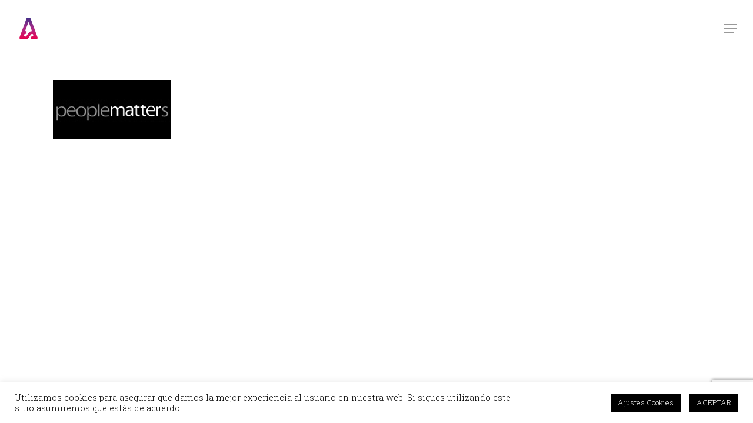

--- FILE ---
content_type: text/html; charset=utf-8
request_url: https://www.google.com/recaptcha/api2/anchor?ar=1&k=6LfzFY8UAAAAAM5z0qYU3ZwFgFsu_SOxWI2o_Xju&co=aHR0cHM6Ly9haXRvcnNsLmNvbTo0NDM.&hl=en&v=N67nZn4AqZkNcbeMu4prBgzg&size=invisible&anchor-ms=20000&execute-ms=30000&cb=drc5m1bm20te
body_size: 48778
content:
<!DOCTYPE HTML><html dir="ltr" lang="en"><head><meta http-equiv="Content-Type" content="text/html; charset=UTF-8">
<meta http-equiv="X-UA-Compatible" content="IE=edge">
<title>reCAPTCHA</title>
<style type="text/css">
/* cyrillic-ext */
@font-face {
  font-family: 'Roboto';
  font-style: normal;
  font-weight: 400;
  font-stretch: 100%;
  src: url(//fonts.gstatic.com/s/roboto/v48/KFO7CnqEu92Fr1ME7kSn66aGLdTylUAMa3GUBHMdazTgWw.woff2) format('woff2');
  unicode-range: U+0460-052F, U+1C80-1C8A, U+20B4, U+2DE0-2DFF, U+A640-A69F, U+FE2E-FE2F;
}
/* cyrillic */
@font-face {
  font-family: 'Roboto';
  font-style: normal;
  font-weight: 400;
  font-stretch: 100%;
  src: url(//fonts.gstatic.com/s/roboto/v48/KFO7CnqEu92Fr1ME7kSn66aGLdTylUAMa3iUBHMdazTgWw.woff2) format('woff2');
  unicode-range: U+0301, U+0400-045F, U+0490-0491, U+04B0-04B1, U+2116;
}
/* greek-ext */
@font-face {
  font-family: 'Roboto';
  font-style: normal;
  font-weight: 400;
  font-stretch: 100%;
  src: url(//fonts.gstatic.com/s/roboto/v48/KFO7CnqEu92Fr1ME7kSn66aGLdTylUAMa3CUBHMdazTgWw.woff2) format('woff2');
  unicode-range: U+1F00-1FFF;
}
/* greek */
@font-face {
  font-family: 'Roboto';
  font-style: normal;
  font-weight: 400;
  font-stretch: 100%;
  src: url(//fonts.gstatic.com/s/roboto/v48/KFO7CnqEu92Fr1ME7kSn66aGLdTylUAMa3-UBHMdazTgWw.woff2) format('woff2');
  unicode-range: U+0370-0377, U+037A-037F, U+0384-038A, U+038C, U+038E-03A1, U+03A3-03FF;
}
/* math */
@font-face {
  font-family: 'Roboto';
  font-style: normal;
  font-weight: 400;
  font-stretch: 100%;
  src: url(//fonts.gstatic.com/s/roboto/v48/KFO7CnqEu92Fr1ME7kSn66aGLdTylUAMawCUBHMdazTgWw.woff2) format('woff2');
  unicode-range: U+0302-0303, U+0305, U+0307-0308, U+0310, U+0312, U+0315, U+031A, U+0326-0327, U+032C, U+032F-0330, U+0332-0333, U+0338, U+033A, U+0346, U+034D, U+0391-03A1, U+03A3-03A9, U+03B1-03C9, U+03D1, U+03D5-03D6, U+03F0-03F1, U+03F4-03F5, U+2016-2017, U+2034-2038, U+203C, U+2040, U+2043, U+2047, U+2050, U+2057, U+205F, U+2070-2071, U+2074-208E, U+2090-209C, U+20D0-20DC, U+20E1, U+20E5-20EF, U+2100-2112, U+2114-2115, U+2117-2121, U+2123-214F, U+2190, U+2192, U+2194-21AE, U+21B0-21E5, U+21F1-21F2, U+21F4-2211, U+2213-2214, U+2216-22FF, U+2308-230B, U+2310, U+2319, U+231C-2321, U+2336-237A, U+237C, U+2395, U+239B-23B7, U+23D0, U+23DC-23E1, U+2474-2475, U+25AF, U+25B3, U+25B7, U+25BD, U+25C1, U+25CA, U+25CC, U+25FB, U+266D-266F, U+27C0-27FF, U+2900-2AFF, U+2B0E-2B11, U+2B30-2B4C, U+2BFE, U+3030, U+FF5B, U+FF5D, U+1D400-1D7FF, U+1EE00-1EEFF;
}
/* symbols */
@font-face {
  font-family: 'Roboto';
  font-style: normal;
  font-weight: 400;
  font-stretch: 100%;
  src: url(//fonts.gstatic.com/s/roboto/v48/KFO7CnqEu92Fr1ME7kSn66aGLdTylUAMaxKUBHMdazTgWw.woff2) format('woff2');
  unicode-range: U+0001-000C, U+000E-001F, U+007F-009F, U+20DD-20E0, U+20E2-20E4, U+2150-218F, U+2190, U+2192, U+2194-2199, U+21AF, U+21E6-21F0, U+21F3, U+2218-2219, U+2299, U+22C4-22C6, U+2300-243F, U+2440-244A, U+2460-24FF, U+25A0-27BF, U+2800-28FF, U+2921-2922, U+2981, U+29BF, U+29EB, U+2B00-2BFF, U+4DC0-4DFF, U+FFF9-FFFB, U+10140-1018E, U+10190-1019C, U+101A0, U+101D0-101FD, U+102E0-102FB, U+10E60-10E7E, U+1D2C0-1D2D3, U+1D2E0-1D37F, U+1F000-1F0FF, U+1F100-1F1AD, U+1F1E6-1F1FF, U+1F30D-1F30F, U+1F315, U+1F31C, U+1F31E, U+1F320-1F32C, U+1F336, U+1F378, U+1F37D, U+1F382, U+1F393-1F39F, U+1F3A7-1F3A8, U+1F3AC-1F3AF, U+1F3C2, U+1F3C4-1F3C6, U+1F3CA-1F3CE, U+1F3D4-1F3E0, U+1F3ED, U+1F3F1-1F3F3, U+1F3F5-1F3F7, U+1F408, U+1F415, U+1F41F, U+1F426, U+1F43F, U+1F441-1F442, U+1F444, U+1F446-1F449, U+1F44C-1F44E, U+1F453, U+1F46A, U+1F47D, U+1F4A3, U+1F4B0, U+1F4B3, U+1F4B9, U+1F4BB, U+1F4BF, U+1F4C8-1F4CB, U+1F4D6, U+1F4DA, U+1F4DF, U+1F4E3-1F4E6, U+1F4EA-1F4ED, U+1F4F7, U+1F4F9-1F4FB, U+1F4FD-1F4FE, U+1F503, U+1F507-1F50B, U+1F50D, U+1F512-1F513, U+1F53E-1F54A, U+1F54F-1F5FA, U+1F610, U+1F650-1F67F, U+1F687, U+1F68D, U+1F691, U+1F694, U+1F698, U+1F6AD, U+1F6B2, U+1F6B9-1F6BA, U+1F6BC, U+1F6C6-1F6CF, U+1F6D3-1F6D7, U+1F6E0-1F6EA, U+1F6F0-1F6F3, U+1F6F7-1F6FC, U+1F700-1F7FF, U+1F800-1F80B, U+1F810-1F847, U+1F850-1F859, U+1F860-1F887, U+1F890-1F8AD, U+1F8B0-1F8BB, U+1F8C0-1F8C1, U+1F900-1F90B, U+1F93B, U+1F946, U+1F984, U+1F996, U+1F9E9, U+1FA00-1FA6F, U+1FA70-1FA7C, U+1FA80-1FA89, U+1FA8F-1FAC6, U+1FACE-1FADC, U+1FADF-1FAE9, U+1FAF0-1FAF8, U+1FB00-1FBFF;
}
/* vietnamese */
@font-face {
  font-family: 'Roboto';
  font-style: normal;
  font-weight: 400;
  font-stretch: 100%;
  src: url(//fonts.gstatic.com/s/roboto/v48/KFO7CnqEu92Fr1ME7kSn66aGLdTylUAMa3OUBHMdazTgWw.woff2) format('woff2');
  unicode-range: U+0102-0103, U+0110-0111, U+0128-0129, U+0168-0169, U+01A0-01A1, U+01AF-01B0, U+0300-0301, U+0303-0304, U+0308-0309, U+0323, U+0329, U+1EA0-1EF9, U+20AB;
}
/* latin-ext */
@font-face {
  font-family: 'Roboto';
  font-style: normal;
  font-weight: 400;
  font-stretch: 100%;
  src: url(//fonts.gstatic.com/s/roboto/v48/KFO7CnqEu92Fr1ME7kSn66aGLdTylUAMa3KUBHMdazTgWw.woff2) format('woff2');
  unicode-range: U+0100-02BA, U+02BD-02C5, U+02C7-02CC, U+02CE-02D7, U+02DD-02FF, U+0304, U+0308, U+0329, U+1D00-1DBF, U+1E00-1E9F, U+1EF2-1EFF, U+2020, U+20A0-20AB, U+20AD-20C0, U+2113, U+2C60-2C7F, U+A720-A7FF;
}
/* latin */
@font-face {
  font-family: 'Roboto';
  font-style: normal;
  font-weight: 400;
  font-stretch: 100%;
  src: url(//fonts.gstatic.com/s/roboto/v48/KFO7CnqEu92Fr1ME7kSn66aGLdTylUAMa3yUBHMdazQ.woff2) format('woff2');
  unicode-range: U+0000-00FF, U+0131, U+0152-0153, U+02BB-02BC, U+02C6, U+02DA, U+02DC, U+0304, U+0308, U+0329, U+2000-206F, U+20AC, U+2122, U+2191, U+2193, U+2212, U+2215, U+FEFF, U+FFFD;
}
/* cyrillic-ext */
@font-face {
  font-family: 'Roboto';
  font-style: normal;
  font-weight: 500;
  font-stretch: 100%;
  src: url(//fonts.gstatic.com/s/roboto/v48/KFO7CnqEu92Fr1ME7kSn66aGLdTylUAMa3GUBHMdazTgWw.woff2) format('woff2');
  unicode-range: U+0460-052F, U+1C80-1C8A, U+20B4, U+2DE0-2DFF, U+A640-A69F, U+FE2E-FE2F;
}
/* cyrillic */
@font-face {
  font-family: 'Roboto';
  font-style: normal;
  font-weight: 500;
  font-stretch: 100%;
  src: url(//fonts.gstatic.com/s/roboto/v48/KFO7CnqEu92Fr1ME7kSn66aGLdTylUAMa3iUBHMdazTgWw.woff2) format('woff2');
  unicode-range: U+0301, U+0400-045F, U+0490-0491, U+04B0-04B1, U+2116;
}
/* greek-ext */
@font-face {
  font-family: 'Roboto';
  font-style: normal;
  font-weight: 500;
  font-stretch: 100%;
  src: url(//fonts.gstatic.com/s/roboto/v48/KFO7CnqEu92Fr1ME7kSn66aGLdTylUAMa3CUBHMdazTgWw.woff2) format('woff2');
  unicode-range: U+1F00-1FFF;
}
/* greek */
@font-face {
  font-family: 'Roboto';
  font-style: normal;
  font-weight: 500;
  font-stretch: 100%;
  src: url(//fonts.gstatic.com/s/roboto/v48/KFO7CnqEu92Fr1ME7kSn66aGLdTylUAMa3-UBHMdazTgWw.woff2) format('woff2');
  unicode-range: U+0370-0377, U+037A-037F, U+0384-038A, U+038C, U+038E-03A1, U+03A3-03FF;
}
/* math */
@font-face {
  font-family: 'Roboto';
  font-style: normal;
  font-weight: 500;
  font-stretch: 100%;
  src: url(//fonts.gstatic.com/s/roboto/v48/KFO7CnqEu92Fr1ME7kSn66aGLdTylUAMawCUBHMdazTgWw.woff2) format('woff2');
  unicode-range: U+0302-0303, U+0305, U+0307-0308, U+0310, U+0312, U+0315, U+031A, U+0326-0327, U+032C, U+032F-0330, U+0332-0333, U+0338, U+033A, U+0346, U+034D, U+0391-03A1, U+03A3-03A9, U+03B1-03C9, U+03D1, U+03D5-03D6, U+03F0-03F1, U+03F4-03F5, U+2016-2017, U+2034-2038, U+203C, U+2040, U+2043, U+2047, U+2050, U+2057, U+205F, U+2070-2071, U+2074-208E, U+2090-209C, U+20D0-20DC, U+20E1, U+20E5-20EF, U+2100-2112, U+2114-2115, U+2117-2121, U+2123-214F, U+2190, U+2192, U+2194-21AE, U+21B0-21E5, U+21F1-21F2, U+21F4-2211, U+2213-2214, U+2216-22FF, U+2308-230B, U+2310, U+2319, U+231C-2321, U+2336-237A, U+237C, U+2395, U+239B-23B7, U+23D0, U+23DC-23E1, U+2474-2475, U+25AF, U+25B3, U+25B7, U+25BD, U+25C1, U+25CA, U+25CC, U+25FB, U+266D-266F, U+27C0-27FF, U+2900-2AFF, U+2B0E-2B11, U+2B30-2B4C, U+2BFE, U+3030, U+FF5B, U+FF5D, U+1D400-1D7FF, U+1EE00-1EEFF;
}
/* symbols */
@font-face {
  font-family: 'Roboto';
  font-style: normal;
  font-weight: 500;
  font-stretch: 100%;
  src: url(//fonts.gstatic.com/s/roboto/v48/KFO7CnqEu92Fr1ME7kSn66aGLdTylUAMaxKUBHMdazTgWw.woff2) format('woff2');
  unicode-range: U+0001-000C, U+000E-001F, U+007F-009F, U+20DD-20E0, U+20E2-20E4, U+2150-218F, U+2190, U+2192, U+2194-2199, U+21AF, U+21E6-21F0, U+21F3, U+2218-2219, U+2299, U+22C4-22C6, U+2300-243F, U+2440-244A, U+2460-24FF, U+25A0-27BF, U+2800-28FF, U+2921-2922, U+2981, U+29BF, U+29EB, U+2B00-2BFF, U+4DC0-4DFF, U+FFF9-FFFB, U+10140-1018E, U+10190-1019C, U+101A0, U+101D0-101FD, U+102E0-102FB, U+10E60-10E7E, U+1D2C0-1D2D3, U+1D2E0-1D37F, U+1F000-1F0FF, U+1F100-1F1AD, U+1F1E6-1F1FF, U+1F30D-1F30F, U+1F315, U+1F31C, U+1F31E, U+1F320-1F32C, U+1F336, U+1F378, U+1F37D, U+1F382, U+1F393-1F39F, U+1F3A7-1F3A8, U+1F3AC-1F3AF, U+1F3C2, U+1F3C4-1F3C6, U+1F3CA-1F3CE, U+1F3D4-1F3E0, U+1F3ED, U+1F3F1-1F3F3, U+1F3F5-1F3F7, U+1F408, U+1F415, U+1F41F, U+1F426, U+1F43F, U+1F441-1F442, U+1F444, U+1F446-1F449, U+1F44C-1F44E, U+1F453, U+1F46A, U+1F47D, U+1F4A3, U+1F4B0, U+1F4B3, U+1F4B9, U+1F4BB, U+1F4BF, U+1F4C8-1F4CB, U+1F4D6, U+1F4DA, U+1F4DF, U+1F4E3-1F4E6, U+1F4EA-1F4ED, U+1F4F7, U+1F4F9-1F4FB, U+1F4FD-1F4FE, U+1F503, U+1F507-1F50B, U+1F50D, U+1F512-1F513, U+1F53E-1F54A, U+1F54F-1F5FA, U+1F610, U+1F650-1F67F, U+1F687, U+1F68D, U+1F691, U+1F694, U+1F698, U+1F6AD, U+1F6B2, U+1F6B9-1F6BA, U+1F6BC, U+1F6C6-1F6CF, U+1F6D3-1F6D7, U+1F6E0-1F6EA, U+1F6F0-1F6F3, U+1F6F7-1F6FC, U+1F700-1F7FF, U+1F800-1F80B, U+1F810-1F847, U+1F850-1F859, U+1F860-1F887, U+1F890-1F8AD, U+1F8B0-1F8BB, U+1F8C0-1F8C1, U+1F900-1F90B, U+1F93B, U+1F946, U+1F984, U+1F996, U+1F9E9, U+1FA00-1FA6F, U+1FA70-1FA7C, U+1FA80-1FA89, U+1FA8F-1FAC6, U+1FACE-1FADC, U+1FADF-1FAE9, U+1FAF0-1FAF8, U+1FB00-1FBFF;
}
/* vietnamese */
@font-face {
  font-family: 'Roboto';
  font-style: normal;
  font-weight: 500;
  font-stretch: 100%;
  src: url(//fonts.gstatic.com/s/roboto/v48/KFO7CnqEu92Fr1ME7kSn66aGLdTylUAMa3OUBHMdazTgWw.woff2) format('woff2');
  unicode-range: U+0102-0103, U+0110-0111, U+0128-0129, U+0168-0169, U+01A0-01A1, U+01AF-01B0, U+0300-0301, U+0303-0304, U+0308-0309, U+0323, U+0329, U+1EA0-1EF9, U+20AB;
}
/* latin-ext */
@font-face {
  font-family: 'Roboto';
  font-style: normal;
  font-weight: 500;
  font-stretch: 100%;
  src: url(//fonts.gstatic.com/s/roboto/v48/KFO7CnqEu92Fr1ME7kSn66aGLdTylUAMa3KUBHMdazTgWw.woff2) format('woff2');
  unicode-range: U+0100-02BA, U+02BD-02C5, U+02C7-02CC, U+02CE-02D7, U+02DD-02FF, U+0304, U+0308, U+0329, U+1D00-1DBF, U+1E00-1E9F, U+1EF2-1EFF, U+2020, U+20A0-20AB, U+20AD-20C0, U+2113, U+2C60-2C7F, U+A720-A7FF;
}
/* latin */
@font-face {
  font-family: 'Roboto';
  font-style: normal;
  font-weight: 500;
  font-stretch: 100%;
  src: url(//fonts.gstatic.com/s/roboto/v48/KFO7CnqEu92Fr1ME7kSn66aGLdTylUAMa3yUBHMdazQ.woff2) format('woff2');
  unicode-range: U+0000-00FF, U+0131, U+0152-0153, U+02BB-02BC, U+02C6, U+02DA, U+02DC, U+0304, U+0308, U+0329, U+2000-206F, U+20AC, U+2122, U+2191, U+2193, U+2212, U+2215, U+FEFF, U+FFFD;
}
/* cyrillic-ext */
@font-face {
  font-family: 'Roboto';
  font-style: normal;
  font-weight: 900;
  font-stretch: 100%;
  src: url(//fonts.gstatic.com/s/roboto/v48/KFO7CnqEu92Fr1ME7kSn66aGLdTylUAMa3GUBHMdazTgWw.woff2) format('woff2');
  unicode-range: U+0460-052F, U+1C80-1C8A, U+20B4, U+2DE0-2DFF, U+A640-A69F, U+FE2E-FE2F;
}
/* cyrillic */
@font-face {
  font-family: 'Roboto';
  font-style: normal;
  font-weight: 900;
  font-stretch: 100%;
  src: url(//fonts.gstatic.com/s/roboto/v48/KFO7CnqEu92Fr1ME7kSn66aGLdTylUAMa3iUBHMdazTgWw.woff2) format('woff2');
  unicode-range: U+0301, U+0400-045F, U+0490-0491, U+04B0-04B1, U+2116;
}
/* greek-ext */
@font-face {
  font-family: 'Roboto';
  font-style: normal;
  font-weight: 900;
  font-stretch: 100%;
  src: url(//fonts.gstatic.com/s/roboto/v48/KFO7CnqEu92Fr1ME7kSn66aGLdTylUAMa3CUBHMdazTgWw.woff2) format('woff2');
  unicode-range: U+1F00-1FFF;
}
/* greek */
@font-face {
  font-family: 'Roboto';
  font-style: normal;
  font-weight: 900;
  font-stretch: 100%;
  src: url(//fonts.gstatic.com/s/roboto/v48/KFO7CnqEu92Fr1ME7kSn66aGLdTylUAMa3-UBHMdazTgWw.woff2) format('woff2');
  unicode-range: U+0370-0377, U+037A-037F, U+0384-038A, U+038C, U+038E-03A1, U+03A3-03FF;
}
/* math */
@font-face {
  font-family: 'Roboto';
  font-style: normal;
  font-weight: 900;
  font-stretch: 100%;
  src: url(//fonts.gstatic.com/s/roboto/v48/KFO7CnqEu92Fr1ME7kSn66aGLdTylUAMawCUBHMdazTgWw.woff2) format('woff2');
  unicode-range: U+0302-0303, U+0305, U+0307-0308, U+0310, U+0312, U+0315, U+031A, U+0326-0327, U+032C, U+032F-0330, U+0332-0333, U+0338, U+033A, U+0346, U+034D, U+0391-03A1, U+03A3-03A9, U+03B1-03C9, U+03D1, U+03D5-03D6, U+03F0-03F1, U+03F4-03F5, U+2016-2017, U+2034-2038, U+203C, U+2040, U+2043, U+2047, U+2050, U+2057, U+205F, U+2070-2071, U+2074-208E, U+2090-209C, U+20D0-20DC, U+20E1, U+20E5-20EF, U+2100-2112, U+2114-2115, U+2117-2121, U+2123-214F, U+2190, U+2192, U+2194-21AE, U+21B0-21E5, U+21F1-21F2, U+21F4-2211, U+2213-2214, U+2216-22FF, U+2308-230B, U+2310, U+2319, U+231C-2321, U+2336-237A, U+237C, U+2395, U+239B-23B7, U+23D0, U+23DC-23E1, U+2474-2475, U+25AF, U+25B3, U+25B7, U+25BD, U+25C1, U+25CA, U+25CC, U+25FB, U+266D-266F, U+27C0-27FF, U+2900-2AFF, U+2B0E-2B11, U+2B30-2B4C, U+2BFE, U+3030, U+FF5B, U+FF5D, U+1D400-1D7FF, U+1EE00-1EEFF;
}
/* symbols */
@font-face {
  font-family: 'Roboto';
  font-style: normal;
  font-weight: 900;
  font-stretch: 100%;
  src: url(//fonts.gstatic.com/s/roboto/v48/KFO7CnqEu92Fr1ME7kSn66aGLdTylUAMaxKUBHMdazTgWw.woff2) format('woff2');
  unicode-range: U+0001-000C, U+000E-001F, U+007F-009F, U+20DD-20E0, U+20E2-20E4, U+2150-218F, U+2190, U+2192, U+2194-2199, U+21AF, U+21E6-21F0, U+21F3, U+2218-2219, U+2299, U+22C4-22C6, U+2300-243F, U+2440-244A, U+2460-24FF, U+25A0-27BF, U+2800-28FF, U+2921-2922, U+2981, U+29BF, U+29EB, U+2B00-2BFF, U+4DC0-4DFF, U+FFF9-FFFB, U+10140-1018E, U+10190-1019C, U+101A0, U+101D0-101FD, U+102E0-102FB, U+10E60-10E7E, U+1D2C0-1D2D3, U+1D2E0-1D37F, U+1F000-1F0FF, U+1F100-1F1AD, U+1F1E6-1F1FF, U+1F30D-1F30F, U+1F315, U+1F31C, U+1F31E, U+1F320-1F32C, U+1F336, U+1F378, U+1F37D, U+1F382, U+1F393-1F39F, U+1F3A7-1F3A8, U+1F3AC-1F3AF, U+1F3C2, U+1F3C4-1F3C6, U+1F3CA-1F3CE, U+1F3D4-1F3E0, U+1F3ED, U+1F3F1-1F3F3, U+1F3F5-1F3F7, U+1F408, U+1F415, U+1F41F, U+1F426, U+1F43F, U+1F441-1F442, U+1F444, U+1F446-1F449, U+1F44C-1F44E, U+1F453, U+1F46A, U+1F47D, U+1F4A3, U+1F4B0, U+1F4B3, U+1F4B9, U+1F4BB, U+1F4BF, U+1F4C8-1F4CB, U+1F4D6, U+1F4DA, U+1F4DF, U+1F4E3-1F4E6, U+1F4EA-1F4ED, U+1F4F7, U+1F4F9-1F4FB, U+1F4FD-1F4FE, U+1F503, U+1F507-1F50B, U+1F50D, U+1F512-1F513, U+1F53E-1F54A, U+1F54F-1F5FA, U+1F610, U+1F650-1F67F, U+1F687, U+1F68D, U+1F691, U+1F694, U+1F698, U+1F6AD, U+1F6B2, U+1F6B9-1F6BA, U+1F6BC, U+1F6C6-1F6CF, U+1F6D3-1F6D7, U+1F6E0-1F6EA, U+1F6F0-1F6F3, U+1F6F7-1F6FC, U+1F700-1F7FF, U+1F800-1F80B, U+1F810-1F847, U+1F850-1F859, U+1F860-1F887, U+1F890-1F8AD, U+1F8B0-1F8BB, U+1F8C0-1F8C1, U+1F900-1F90B, U+1F93B, U+1F946, U+1F984, U+1F996, U+1F9E9, U+1FA00-1FA6F, U+1FA70-1FA7C, U+1FA80-1FA89, U+1FA8F-1FAC6, U+1FACE-1FADC, U+1FADF-1FAE9, U+1FAF0-1FAF8, U+1FB00-1FBFF;
}
/* vietnamese */
@font-face {
  font-family: 'Roboto';
  font-style: normal;
  font-weight: 900;
  font-stretch: 100%;
  src: url(//fonts.gstatic.com/s/roboto/v48/KFO7CnqEu92Fr1ME7kSn66aGLdTylUAMa3OUBHMdazTgWw.woff2) format('woff2');
  unicode-range: U+0102-0103, U+0110-0111, U+0128-0129, U+0168-0169, U+01A0-01A1, U+01AF-01B0, U+0300-0301, U+0303-0304, U+0308-0309, U+0323, U+0329, U+1EA0-1EF9, U+20AB;
}
/* latin-ext */
@font-face {
  font-family: 'Roboto';
  font-style: normal;
  font-weight: 900;
  font-stretch: 100%;
  src: url(//fonts.gstatic.com/s/roboto/v48/KFO7CnqEu92Fr1ME7kSn66aGLdTylUAMa3KUBHMdazTgWw.woff2) format('woff2');
  unicode-range: U+0100-02BA, U+02BD-02C5, U+02C7-02CC, U+02CE-02D7, U+02DD-02FF, U+0304, U+0308, U+0329, U+1D00-1DBF, U+1E00-1E9F, U+1EF2-1EFF, U+2020, U+20A0-20AB, U+20AD-20C0, U+2113, U+2C60-2C7F, U+A720-A7FF;
}
/* latin */
@font-face {
  font-family: 'Roboto';
  font-style: normal;
  font-weight: 900;
  font-stretch: 100%;
  src: url(//fonts.gstatic.com/s/roboto/v48/KFO7CnqEu92Fr1ME7kSn66aGLdTylUAMa3yUBHMdazQ.woff2) format('woff2');
  unicode-range: U+0000-00FF, U+0131, U+0152-0153, U+02BB-02BC, U+02C6, U+02DA, U+02DC, U+0304, U+0308, U+0329, U+2000-206F, U+20AC, U+2122, U+2191, U+2193, U+2212, U+2215, U+FEFF, U+FFFD;
}

</style>
<link rel="stylesheet" type="text/css" href="https://www.gstatic.com/recaptcha/releases/N67nZn4AqZkNcbeMu4prBgzg/styles__ltr.css">
<script nonce="ld1yv4oxHxiKwbQ5JEjm9Q" type="text/javascript">window['__recaptcha_api'] = 'https://www.google.com/recaptcha/api2/';</script>
<script type="text/javascript" src="https://www.gstatic.com/recaptcha/releases/N67nZn4AqZkNcbeMu4prBgzg/recaptcha__en.js" nonce="ld1yv4oxHxiKwbQ5JEjm9Q">
      
    </script></head>
<body><div id="rc-anchor-alert" class="rc-anchor-alert"></div>
<input type="hidden" id="recaptcha-token" value="[base64]">
<script type="text/javascript" nonce="ld1yv4oxHxiKwbQ5JEjm9Q">
      recaptcha.anchor.Main.init("[\x22ainput\x22,[\x22bgdata\x22,\x22\x22,\[base64]/[base64]/[base64]/ZyhXLGgpOnEoW04sMjEsbF0sVywwKSxoKSxmYWxzZSxmYWxzZSl9Y2F0Y2goayl7RygzNTgsVyk/[base64]/[base64]/[base64]/[base64]/[base64]/[base64]/[base64]/bmV3IEJbT10oRFswXSk6dz09Mj9uZXcgQltPXShEWzBdLERbMV0pOnc9PTM/bmV3IEJbT10oRFswXSxEWzFdLERbMl0pOnc9PTQ/[base64]/[base64]/[base64]/[base64]/[base64]\\u003d\x22,\[base64]\x22,\[base64]/Dl8O3w7MXZsOfw47CplPDscOcCMKQdMObwqHDkUfCrsKcXsOdw5TDvBdfw6l/bMOUwrPDtVovwqM4wrjCjnfDhDwEw4vCmHfDkQ0cDsKgNxPCuXtKAcKZH1USGMKOLMKeVgfCqBXDl8OTY0JGw7ljwr8HF8K3w4PCtMKNb3/[base64]/CvXvCtXbCsMOyLQfCqMKHa0/Du8OBBMKTR8K+GsOkwpLDpA/[base64]/ClWfChFphwpDDkMOCw4PDgXzDqcKjwrnCpcO3UMKREMKORcOawrrDl8ORNsKnw5TCvMO6wog6dDPDgkPDlBFFw6VvIcOlwoYiLsOAw5EFVsKcMMK/wrktw59mBFXCosKpfRzDjizChwTCo8K8JMOwwqEUw7jDmzJCBCckw7lzwp0WO8KBVnHDgSI/ZXPDusKdwpVgRMO+ZMKxwqE3QcOMw4VeIy02wrTDr8KuAgzDhsOKwo3DqsKnUSZTw7JmEFl9NTHDihk8c3ViwoDDuVQzK2h4WMOYwqbCoMOWw6LDh0xEIBbCuMKkdcKzM8O/w7nCmjItw70xWn/[base64]/DkxtUw5XCkxIjasOHScOKwqDCgW5HwonDojQJJUDCpCUVw4Ebw6/DiQ5iwrUoOwzClMKAwrvCnnrCncO7wp5bEcKHYsOqcA8jw5XDggfDsMOqWBtLZjkQZD7CmAkoWHc+w7EhTx8ofsKAwrt+w5HChcOow5bCl8OLByNowoDCvsOsTl0bw4/[base64]/DuCcVw5PCizwueBXDo8OTw4HCisOKwqwRwoTDqy98wqbCrMOuB8KJwrg/wqbDhhXDocOAEDVPM8KvwqM6Y0E7w7YiFUI6EMOIOsOHw7TDtcOQIBcWFjEaBMKew69RwoZcGA3DjQASw4/Dn34qw489w5bCtGk2U3nCjsO2w5JkGsOSwqDDv13DpsOdwrPDm8OTSMOcw6/ChH8ewpdsZ8KZw4HDrsOMGlIiw4fDtmjCscOLNyvDsMO0wq/Dp8OgwqfDrwnDrcKiw6jCuW4eJUIkWx5ELMKVF2IyTA5QBADCmjPDqHlYw6LDqTQXYMOXw48ZwpPCiRXDrx7Dj8KbwptdLEMoQsO+WjjCq8O3Oi/DtsO3w7QfwpEEFMOSw5ROYsOdQwBEb8O+wrDDtzdLw5XCizvDskXCiV/DusOtwrdCw5zCkwXDgBoZwrZ5wq3DtcOCwq4PdU/[base64]/YHR8woLDm8OywpvDvcK0woYVFsOSw5bCrMKPb8OcdMKfITgIf8OPw6DCkkMiwr/DulQdw4BAw4DDixNRccKhD8KIXcOne8OIw5crAcObCAHDi8OoKMKbw5cfIG3DrMOhwrnDqnvDh04mTFpzH38OwpDCv0HDszXDv8OzNk/DmAnDqm/DmBPCi8KMwokDw5tFaUcHwrHCl1I2w6TDoMOYwofDgGUkw5vCql8vWF5Xw4tCfMKAwrnCgGrDslrDscO/w4cIwoBifcOZw7vDpz44wr9qYEtFwphUCSYEZXlxwqFQWsK4AMKnWyhXfMK8NSnCtlPDkw/Ci8Otw7bCtsKpwoo9woN0MMKoV8K2Q3c+woJIw7hFdD7CscOWDlggwrfDvV7DrxjCtVPDrR7Dn8O2wpxLwqt3wqFpYEXDt3/[base64]/[base64]/wqp2eVjCrUjDlGbCqQrCuEtAwqYSw6fDgBnCgiMLwqotw6rCuQzDn8KjVV/Cp2XCs8Obw77DlMKBEiHDoMO9w6A9wrDDjsKLw7XDkBZkNx8Cw7QIw4MeEFzDjhlQw5rCkcKhAAQEAsKCw7vDsHs3wqF3XcO2wrEVR2zCkkPDh8OJQcKxWVE4D8KHwqYYwrjCsC5RIns1Awxhwo/Co38ow4Ivwql7JgDDksKFwoDCtCxee8KsP8KGwrNyGUxawqwxIcKbd8KZfGtpETrDscOtwonCjMKaccOcw5PCjg4Jwr7Do8OQYMK4wopIwp/DoEUQwrPCocKgY8KjPcK8worCnMK5OcOHwrZ7w4bDp8OXYioUwprCtH5gw6hBMXZtwozDsjfCmk7DvMOtVy/[base64]/CiXHCoxnCp3dzw5N/d8KUw5VHVEsmwpXDqlglew3DgjDCgMOEQ2Esw7/CgivChHIaw6lxwpbClcKYwpRef8K1AMKpQsKfw4h2wqjCkTE7CMKJNsKGw7vClsO1wo/Di8KWUsK+w5HCj8Orw6bCt8KTw4g8wpQ6YD0rM8KHw7bDqcOeOEZ5Enwawp8TChDDrMOCFsOXwoHCncOhw43CocO4I8KZXD7Ds8KjRcOPZwTCt8KZw59fw4rCgcOPw6nCnAnCg3/CjMKeVyTClAPDo38mwonDuMK1w4oOwpzCqMKqBsK5wqjCtcKHwrZ0csOyw7LDugLDglbCqXrDgFnDlcKyC8K7wpjCn8Kewq/DoMKCw7DDlW/[base64]/DpihowosGwqTDtQXDqQ4HwpjDtsOoScORKcKBw5vDq8KRw4MpIMOjIsKnIlnCtxbCnlIXES3CscOdwq8NXVohw6/[base64]/Dh2PChiTDtGXCuMO6NcKBKcODJF/[base64]/[base64]/CmMOaEMO5H8Omw5oGw70yZsOaLEdbwpvDusOdw63CrMKkGGg/[base64]/Dqy3Cm8KVwpXCv8O5wpzCqsOYwpfCicK9f3kDMsKNw5YCwoMaUy3CoiDCvsKWwrHDicOHCsKwwrbCr8O3JUQNZy9zD8K3Z8O6woXDmGrCskIUw4jCiMOEw63DiQ/[base64]/CiMK0L8KKM2nCl8K2wpjDpcKadsO4AsOUw7gwwocXamMswp3DqcOSwp7ChxXDrsO6w7BSwpfDt2LCpDpzLcOlwpXDjjNzM3DCgnAcNMKTHMKIKcKbO1TDl1d6wq7CpsOwNmrCoGYVWcOrOMK/wqsTQ1vDgwxUwoPCqBh0wpXDhjkjc8KSF8ORHlnCn8OOworDkX7Dh20hKcOYw73DucKuURzCjsKDOMOpw64jcmXDnnQnw7/[base64]/DmnRbC8OBw5vDlyAfwrnDsnFlw7FrIcKdbcKKNcKFCMKmJ8KKYUdpw6Q3w4jDgh0kDT8FwprCtcK5KT5SwrLDuVoywrY2w77CtSPCpzjDtAjDnMK3b8Klw6V+wosRw7MrDMO0wrDDpAkCc8OEY2TDlnnDqcO/dSzCsgBcRmZ1a8KxAi0JwrYsw6TDiHd8w6vDucKuw6PCvDYxKsK5wo3DiMOxwr9fwqojN3l0Q3vCsCHDlzPDq2DCkMKJBsKEwr/Dli7CpFgww4o5LcKANV7CmsK+w7/[base64]/CscOnwp8WMUJbw6wiWyNSw59PMcOAwp7Dg8K2OFcbN13DgsK6w7zDolbCn8O4YsKxEGnDjMKaKn/DqypcanZoRcKmw6zDiMKBwpLCpTctLsK0PlvClmwGwqptwrjCmsKXChd0DMK5ecOpXTPCuijCvMOteCVqXgIGw5HDpx/[base64]/[base64]/Cv2tnwoZ6wqlNa8OMEXcXw4nCucKvJDrDi8Odw6wuwoZ1woMZaVbDlnbDui3DiRoANgVnRcKLIsKcw5IgBjfDscKNw4XCgMKcPH/DrjDCv8OuCcKPYgDCnsKHw4gJw7ohwqDDmWhWwrDCkgrCjsKzwqtsPwp6w7ULwpnDg8OSIwnDmyrCssKiYcOYYVpUwrTDnBrCgTMhQ8O0w7kMV8O6eQx5woMWTsOBf8KsY8OSCkxkwokowrTDrMOdwrrDnsOFwqVGwprDj8KJQ8OJf8OOKnvCmVbDjn/CsUstwozDr8OXw4Eaw6rDv8KEM8OXwoVxw53Dj8O4w4PDgsKYwrTDuFrCjATDg2BYCMK2C8O8VgxWwpd0wr1nwr3DicOFGybDnml6UMKpJwHCjTAzAcOgwqHCisOhwrjCtMOXFhPDv8KUwpI2w7TCjwPDmi0Nw6DCil86woHCusOLYsKXwqzDvcKUJR4ewr/Dm2sBDMKDwqMMScOsw6syY3V/[base64]/CjMOHwrFLwqwTwpImVHrCssKUwr/[base64]/CrsOdwqjDiMKQXsK4wr4Twrg5dnkoSXBAw4Riw6PDk2nDlcOhwo3CtsKawqjDksK9W2hdGAY0dhpXAz7DgsOUwoZSw5pRZ8OkY8Oyw7/DrMO2BMODw6zCv28GRsO1H3/[base64]/wrtxMsKcFMOGG3s8bjg5w6bChWMkwrXCkRPDqFjDncKrDirDhGAFLcO1w60tw6A4EMKiCldbE8OXTMKGw6RKw7IyNjlydMO/w6PClsOsOMKCZgLCpcKxB8KfwozCrMOXw5YTw4DDoMOHwqVAJmQlwr/DvsKjQH7Dm8KmQcK9wr9xA8OyfW4KaRjDi8OoZsKWwpvDg8OMSk/Dkj/DhSrDtDpIZ8KTVMO7wpfDkMOXwqhOwrtyfWZ4E8ODwpIFHMOyVQrDm8KDcFDDswoZQkVBJkrDusKGwqQnBwTCqsKOYWbCjB7DmsKgw5xnfcORwrjDgMKvdsKNRn7CjcOOw4ARwovCqcOOw4/DgH7CjHMQw4QPwrAMw4jCg8OAwoDDv8OCU8K6PsOvwqp/wrnDtMKjwqBRw7/[base64]/CpsOcHsOQeWXCjcKuLyHDthB4XAXDtC/DglYobcOwO8Kdwo/Dg8KUZcKYwqQUwq8iSnMewqkTw5zCtMONT8KLw7QSw7IqMMK7wpfCnMOiwpkcCcKAw45lwovCoWjCqMO0w47DhMO/wp1KJ8KDV8KgwqLDmTPCvcKawr8VCQ01U0bCgcKiV0s6L8Kee1/ClMOtwp7DshkSw5jCm1bCkm7CpjJjFcKkw7HCmE9xwq3CrSJRwpzCvnjCn8KKLGBhwoTCpsKrw4zDnkLClMONM8O4QipTPQJYdcOGwqTDs0JZWy/DkcOXwoTDjsKdZ8KLw5IPYzPCnMKDeGs0wp3CrMO3w6dqw7kZw6/CrcOVdFEyWcOLKMOtw7DCnsOxf8KIw6kCOsKXw4TDsnhGM8K5acOqD8OUBMKgIwjCvsOXQnVDIAdqw6hVFj1GIsKMwqJ/YBRuw58Yw6nCiwrDqEF6wq5IVDbChsKdwq4JEMOZwogFwqnDrl/CnyJiL3fDmMKoCcOaInHDkH/DkSFsw5/ClFNQBcK1wrVHCxXDtsO3w5TDk8Ovw6LChMONW8OTDsOiDMO/YsOqw6lqVMKEKCtCwrHCg3/DusKGGMOww7owJcOwe8O7wq9/w5Vlw5jCmsKrWwjDnRTCqQEWwobCnHjCsMOfT8Kbw6kzYMOrHyg7wo03IcOeVzgUQ299wp/CicK+w4/Dn3YCWcK8wpgQYEbDlEMbHsKZLcKpwrtcw6Zgw7Npw6HDv8ORC8KqdMO7w5XCuEzCjV1nwpjDvcKKKcO6ZMOBS8O7Y8OCBsKOZMOheQoGWMO6ex5rCUUHwqxmF8OQw5fCuMOHwrHCkEzDuG/Dm8OFdMKrQF1Rwo8dNTxzPMKQw6ADJ8K/w7LCq8OTI0BwcMK4wozCkGlZwr7ChynCmS4Zw61sSTY+w5/DlV1Cfj/[base64]/DgsKqw4LDgcOqI8O/[base64]/GRvCsx3Cm8KZw5sTw75cw5bCpEISw6LCqyDDicKyw6rCvljDjULCrsOfOWVEIcOrw7p7wpDCmcOdwoobwpRTw6cIG8OEwpvDtcOfF1/CgsOHw68sw6LDtRwBw5LDv8KbOVctUU7CpS0JPcOTCmrCocKXwq7CkXLCjsOsw5LDisKuw5hWNsOXWMKZHMOewqvDtFhxwqtYwr7DtzkZD8KIR8K0fSrCmHMXJsK3wo/[base64]/DocKlAHoow43CjsKNw7PCosOhwqfCn3knwr3Cp0vCrsOVNGhcZQkywozCm8OAw4vCmMKCw6MeXSYsfGsJwrXClWbDtHrChMOnw5nDusKqUnrDtjvCg8OWw6rDlcKSwrtgDRfCsDgtSxbCncO9NmXCvWbDnMOXwpnCvhQmexE1wr/DhVXDhUtNGQhjw4LDn0o9CC44D8KbQcKQHivDocKsfsOJw5d3aEZqwpTCpcO7L8OjDCMJBsOEw5rCuRHDuXoowr/[base64]/wrDCliDCjlTDhyt4Q8KxfRfDgcKMT8OEwq1VwrvCtRTClcK5wrhbw7tkwqvCnmJnTcKZH3B4wrtRw4JAwpvCnSYRQMKrw4p2wrXDl8OZw5rDiSM9PFTDhsKJwop4w5XCkSNJS8O5RsKpw5hAwrQsYQ7Co8OJwqPDui5Ww57CmmAkw6rDkVYfwqjDmEFdwrRNDx/ChW/DvsKGwqbCosKYwplUw57DmcOdUV/[base64]/[base64]/CgjBuw6XDrm9ieFUtasKOw5M4MMKqdsODRsOZP8O+Zj8lwog5EQPDk8K6wozDrUzDqnAqw5sCFsOxDsOJwojDmDQeRsKPw6vCmgRGw67CpMOpwqBpw6PCm8K9Ch/DkMOtdH0+w57Dk8KBw5gdwp42w5/DpgF8wp/DtAV6w67Cn8OXO8KTwqIJWcKiwp0aw751w7PDkcOnwo1CEsO5w7nCsMOyw59vwpbCo8K+w6DDrS/Dj2AROwvDpl1IQjZfBMOHY8Okw4UHwoFaw73DiVEqwr0OwpzDoizCv8KewpbDv8OvEMOLwrpLwrZMaEZBPcOiw5cCw6DDsMOVwrzCqkfDt8K9NhcHasK1cQdfVitlCyXDjWROw4XDjzFRGcKiFcOyw5/CogjDoms5wpQuRMOjER9RwrB7QH3DlMKtw4hqwpdcYn/DtHQqVMKJw4tCHcOYMxDDqMKfwpzDpgbCjMOYwoV0w4RgQsOFL8KQw4bDm8KMZSfCo8OWw4rCj8O9OD/Cjl/[base64]/[base64]/CpSN5wrzClT8sw7NzZMKRRUjCvjzDnMOEYW/CvVE7w5xfVsKnOcOpcFB4bX7Ct3PCtMOGVz7CqmHDuV53AMKGw7Eew6PCv8KRcixJRU4MHsOEw6rDnMKUw4XDiAw/w7lVZC7CscOQEiPCmsOFw7lNHsKjwp/[base64]/DplzCtRVeG8Kfw43DpMKFwpPCp1o2woTCsMOzdcO6w7MGMBDCg8OXbR1Gw57DqQ/[base64]/Dl8Knw5fCqwVLwpLCrz1jDCnCtgXDuBoHwobCtsO1T8O9wpDDpMKzw4o1cUjCtR3Cn8KuwofDuioLwpRGX8Ozw5fCtMKqw5vCqsKzfsKBAsKqwoPDl8Kxw7HDmB/Co38twozCmg/CjktOw5nCpiBZwpfDh180wp/CqkPCu0HDp8KpLsOqPsK8bcKMw4E5wqzDhU/[base64]/BXsWwqtow7TDjW5aW8OEZ8KXwrVecEMyJHTCmxEJw4bDp2/DrsK1b1vDjsOQKMKyw4rDhcK8CMOWH8KQEVXDhcKwNCgfwoklUMKkYcKtwqrDmGZJPWjClhkPw68vwrYPTCMNNcKmZMKawoIOw48uw7d+LsKrwphJwoBObsKwVsKuwq4ywo/CscO+PSJwNwnCgMO5wqLDgMOKw4jDuMKZw6VDKVLCucOBdsOjwrTCr3FFZsKBw4ZOJUDDrMO/[base64]/eB3Dp8OlWEBmw7fCkBrCpzs6woojwoY7wo3DpcOjwqU0w67CksK9wqDDpkrDijnDmgdBwrVADGzCusKRw7HChsKYw5jCqcOUX8KHWcOww6XCvmLClMK9wpFswo7CgGV1w73DvcK2JyFdwoDDuwvCqCTCp8Oaw7zCunAFwolowpTCucOJK8K0YcO/[base64]/ClsKxCSvDk8OCwodiw4s9w4LCqgltRVXDj8ONw43DhR9Hc8OswrTDjsK+PS3Dr8Ohw5xXVMOQw7g3KMKqw58zZcK1bTvCkMKKCMO/em7DkW1Cwo8LXyTCq8K+wpPCk8O+wpjDpcK2awgpw5/Ds8KRw4NoeiHDgsKyaFLDtsOaD2zDosOcw4YgYsOAY8KkwrMiYVPDtsK0w6HDljLClMKAw7LCn3LDuMK6wpc0T3szAFwKwqvDrcOnSRnDlistcsOCw7FIw70xwr1xInXClcO1Jl7CvsKpFcOuw47DlRlhwqXCjHFlwqRNwpzDg03DpsO/[base64]/[base64]/Co8OhwofDgV/DsVfDmcONwpXChMOGwpIbwr3DgsOWw4vCswBKbMKewrXCrsKEw5wxOsO8w6fCnMOCwqwIEcO/Pj/Cr00ew7/CosKbDHvDvS96wr5sdgp8b2rCpMOqWjEjw5JvwoEEMCFPQk86w5rDjMKfwqJ9wqoXK2cvUsK6PjRPLMOpwrPDlMKlWsOQRMO2w4jCmMKKOsOfBMKGwpBJwrwEw53CpMKHw5piwrU7w4bChsK/[base64]/DrsOufgvClcKbwr3CokbCsV0Dw6/Cq8Kowrscw7Ipwq7ChsKBwrTDr3/DuMKqwpvClVxgwq1rw50Hw4TDqMKva8KbwoAQO8KPWsKkeUzCoMKSwplWw7/[base64]/NihDw7ULw5PCuQLDoMOaDFjCp8Kvw4rDusKjKMK+IGUSM8Kow5LDlgYdQ24rwqXDn8O5YsO8MkJ9WsOew5vDucKww7sfw4rDg8KvdAjDlloldRMiJ8KRw4Jdw5/Dgh7DqMOVVMO9TcK0Gkp4wq5/[base64]/w6EwTcKccMOndcOWw7BKS8OfRsKFw6LCpcO/acK7wrDCqTA/Sh3Ci1bCmETCgsKnw4JMwp8Nw4I6McKsw7FHw5xOTm7DkMK6w6DCvMOew4bCiMKYwoXCljfCscKrw6wPw6pvw5HCixPChxnDkz8eTcKlw4xDwrTDuBvDs2LDgg0nNh/DtRvCtCdVw5crBhzCssOawqzDucOZwoUwGsOKe8K3KcOdTcOgwo0Sw5huLcKRw5RYw53DjixJO8Ked8OOIsKGBjfCr8K0ET/Cu8K6woDCoULCgXMqRcOPwpXCmwcqcgV5woLCnsO6wrsLw4c0wrLCmAAWw5DDsMO3wq9QQHnDl8KLEk1oTSDDpsKZw6gvw5VoG8KkTn3Cjm5oSMKdw5DDumVcb20kw6nCihNWwpcOw53CmnTDtAF/NcKuTkPCpMKBwqs0JA/CpD/Dqx5JwrHCucK+Z8OQw5xTwr7CgMKyXVIGIcOhw5DDrsK5T8OdSgLDt0hmXMKYw73DjTd/w5Rxw6UmQBDCkMOcYk7DqlZ+KsOLw7wYNW/CqXXCnMOlw57Dhg/DrcKaw4VNw7zDjQtoJn0ZJGdWw7YVw5LCqRHCuAXDsWlGw799JnMBGhjDgsOsF8O5w6RMIV1WaTnDtsKMZXlNbk4cYsO4cMKidCJmexPCt8OZdcKQM0xzOldOeD9HwoPDuzoiFcO1wo/ChxHCrDAGw583wqU7HGk+wrvCilzCjkPDh8KVw5Jdw4wvfMOfw5Jxwr7CscKeH1TDncOCYcKnLcKnw6TDjsOBw7bCrD/DhDINPjnCjhB6BjnCmMO9w5oSwqzDlsK9wpjDpAk9wr0TN1rDgRQgwp3DlmDDikd2w6PDg3PDoyrCncKWw6McXMO8MsKYw5TDosKULWYAw6zDlMOzNx4NdcOdcBDDoCBVw4zDpFUBO8OCwqJKNzXDgSduw5LDkcOuwoQCwrcVwp/[base64]/El88w5obZ8OwEcKEf8OYw5V7wpnDosOuw6R7VMKiwp/Dly1/wpTDg8KPf8K0wrdoLMOUdcKZIMO6dcOzw6XDu0jDtsKOH8K1fx3Cmi/DmG4rwqdkw6bDg3PCqlbCiMKUF8ORVRDDqcOTEcKJSMOSCBHChsOAwrjDpwcLAsO/TcKfw4HDhx3DsMO/worCiMKaR8K7wpbCjsOvw67DtEcjNsKQXMO9KwcWGMOCQRXDkyXDksKhfcKTX8K8wrHClcK4JSrCi8KnwpHCmCYAw5XCkE51YMOBXCxnwq3DshfDkcK1w7vDoMOGwrA9NMOrwoHCpMKON8ObwqMkwq/DncKQwpzCs8KHExcdwrBubl7Cu1nCrFTCsj3CsG7DvcOZeCIgw5TCimzDsnIlNA3CvMOAP8K/wqXCvMKbIsONw7/Di8O5w5FBXHA5RGYZZycuw7fDvcOawpfDskogfCAYwpLCsj91WcOgeFd7TcO5JA0HVy3CtMOywoIVL1jCtHTCn1PCnMOWfcOLw4cJZsOnw5fDvSXCoh3CpgvDjcK5IHwewrtJwoPClVrDsH8nw7VBJgh7fsKyAMKyw4/CpcOLZlvDjMKUUMOBw54mb8KHw7cuw6nCjgAHb8O6YSl2FMO6wo1jwo7Ci3zClg9xLXbCjMKkwpkcw57Cj3zChMO3wooJw7sLEhbCvApWwqXClsOXOMKMw6pkw7JyYcKkJEpuwpfCuBzDoMO1w4gJD0w3VmrCpXTCnj8Twr/[base64]/[base64]/wqnDiA/DocOpPsK1ElTCucK6w6vCkmEZw6MHcMO2w78Vw6FZMsKIVMO9wol/BGpAGsOkw4BjYcKcw57CqMO+NsKkF8OswqLCsGwcPhETw7VaemPDtHrDl2xSwp/Dn0NLecOZw4bCj8O3woZhw77ChlJYL8KBV8ODwq1Lw6/Dp8OWwqDCuMK+w5bCtMKqMlrClQRgasKYGmNKRMO4AcKdw7jDr8OsazXClnHDuAzCggtkwohKwo0SI8OVwpPDtmELDnlkw4Z0DyBewpvCgGpBw4sNw7NcwqlyOMOgbkQ/wozDiR3CjcOJwrLCoMObwpFEDCrCr3QGw6HCo8OQwrUEwqw7wqLDl0/Dlk3CvsOaWsKAwrgKUxt2fcOUfsKTaQV2f2YFJ8O3FsO9cMOuw5lWJC5cwqfChcOcf8OXI8OiwrzDtMKXw5zClm/[base64]/[base64]/DhgZrDHwXw61mw6rDtTwEw4LDt8O4e3A5BcK3QnDCsCPDssOQWsOXcBfDkEvDmcOKQsKdw7xCwpzCr8OVIk7CocKpYD5vwqAsXznDsAvDuwvDmlTClGh0w6Qkw7p8w7NJw5Abw4/DrcOTbcKwUcKIwoPCj8Oswol2O8ONHhnDi8Obw7/Cn8Kywq8iE3nChmnClMOgBSIFw5jDhcKJFAzCo1LDsRdEw4vCpsKzUBVKaVI9wp8lw6nCqjZAw4JzXsO3wqA2w7kAw4/CjCxCw5BgwqnDjHhKB8K7IMOeADrDsmFcZ8OMwrdkw4LCghx5wqV+wrgbScKxw4xqwonDnMKLwrxnXkvCuXfCrsOKb1bClMOCA1/Cs8KtwrkfUWMibSAfwqhPX8KSDkRhEXI8IcOTM8K9w5AebgLDoEEww7QJwpF0w7jCikDCn8OqZls5D8KWPnNoEU3Dl0RrJcKyw6pwYMKrM1LCuDYxAF/DjsOxw7bDk8OPwp/Dn2jCi8KLXXDDhsOIw6TCs8ONw7odDlk/w5hGIsOAwphtw7QocMKzBgvDi8K7w7jDkcORw5fDujFewpsKM8OCw4PDoyfDhcOTC8O4w6dmw5k7w6V7w5FHa2rCj1BBw7lwMsOMwpwjJ8K8OsKYbDVnwofCqj3Ck0/DnHvDlmTCqTbDnVk2QSXChHbDi05Fa8OxwoUIwoAtwoYkwoNrw59lRMO/IDLDnmB1EcK5w40VZhZiwp9GFMKKw69qw5DCk8OhwqICK8Opwr0cN8KbwrnDssKgw5XCtxJJwrPCpjoaOMKCJsKJasK4w5Zkwqt8w4x/[base64]/CkCQbNi/Cm8KZwqInwpDDnEJKW8KVwpLCjWLDomhNwozDvcOaw6fDosK0w4tebsOad18LccOOZ0pVEhp7w5fDjS56w6prwrZQw4DDqS1lwrnCrh0YwppJwoFfRADDssKpwqlAwqBSIjlYwrNCw7nCmsOgG19wVTDDi07DlMK8w6PDqHo/wp8pwoTDnDvDg8KDwo/Cmn1twoh5w4AEa8KewoDDmiHDmmQed3t5wp/CoDXDnSjCqQ52wqnCtQnCs18pw6gvw6/Dp0TCvcKqbcOTwpXDlMOZw5UTFTR0w7NvBMK8wrXCvXbCnMKKw68OwrDCg8K0wpDCrCdBwq/[base64]/wp82HnXCksKzw4XCg8Omwo7Cp1HCicO5w7nCuQXDh8KZw6/CtcKfwrRtGyNDMMKBwpJBwpV2DMK1CykYSMK0GUbDssKtI8Ktw7bCgH/CuRt8TmdWwo3DqwUbc0XCrMKDECvDl8OCw5koMHLCoiHDmMO4w41Gwr/DgMO8Wi3Dn8O0w6gKQ8KswrfDo8K6Nl0NCSnDh2sPw49PesKLe8KzwqQqw5kLw4jCvMKWF8KVw7c3wqrCn8O5wrAYw6nCrXbDjMKeA39iwo/CqhAlDsOjOsO8woLCgcK8wqfDrjnDpMODZmM4w4LDm3XCuH/Dni3DtMK9wrsUwozCl8OHwp5WfggWWcOmZBNUwr/[base64]/CjcKSEWLCj8OYwppzZwM3w7YDJHV3esOGw7l+wpnClcKEwqZ8FyPDnEEuwqQLwogIw7Vawr0Lw4XDusOFw5k2ecKQMxDDn8KqwqA2w5rDiynDpcK/w4kaGDVHw53Dn8Oow4YQOW1Jw5nCoSTCpcONWsKsw5zCgWVPwpdqw7Y9wo/CksKwwqZ+bWvClzrDhADDhsKVesKSw5hPw43DjsKIF0HChz7CmEvDjQHCtMOGb8K8csKjXwzDkcKrw5jDmsOMSMKTw5PDg8OLacKONMKZL8KTw5txSMKfNMOFw67ClsK7wrkwwq0ZwpcOw4IXw6nDrcKdw4rCocOORD8ABwRQQFRxw4Ekw4nDt8Ohw5/CgkTCscOVaC43wrZFIm8Hw7hSVGbDhC/Cow9qwo12w58Zwpcww6s7wqfClStLacO/[base64]/CvlNiCxcVYMK5KCYwCcO8IMKaZSTCp0LDgcKzHClPwpQ6w7dcwp7Dr8OXS10dZcORw5jCnzTCpRfDjMKWw4HCgFZqCw13wqMnwoPCgX/CnVjDq1cXwrTDoQ7CqGXDnAzCuMO4w7MGwrx7VkrCn8Kaw4hDw40HMsOyw6DDg8O8wpvDpzB0wrTDicKmPMOEw6rDicOew7Ucwo/CkcKVwrs5wq/DqMORw4Vew7zCqlRCwqLCtMK1w4p0woESw7ECcMK0XTfCjWjDtcKtwpgBwrzDqcOudRnCusKhwr/DjEN7LcOew5VpwpbCt8KCasK9O2/CniDCjA7DjW8JMMKmXgjCtcKBwo50wpw2YsKzwq7CvCrDosKxd0PCmyJhA8KxL8ODGnrCnETCl2XDhVtoZ8KWwr/DtTNPED9jfzZbdjpFw5t7DizDnEHDtcK7w4DCv2MfTgLDoh0kO3XCm8O9w7snVcKWdlYNwqBjcXhjw6vDqsOdwrPCnxpXwqdsBBUgwqhAw57CrhhYwqFjG8K/[base64]/ChzzDp8KTwoBBw5l4w7owO8OKT8KuwqpZJcKZw7XDl8OdwrMUSy5oUSjDjmbCm2PDnU/Cq3UEe8KLacOwEMKfeQgLw5QOeDrCjzDDg8KNMcKtw63Dt01kwoJiAcO1CMKewq51UcOZb8KvAylHw5FQdBVdSMOSw5/CnBLCrWgKw5HDncOCOsOPw5bDqHLCrMKiYcKlHy1nT8KqCg0PwpMLw6V4w4Nyw4xmw5tWNMKnwpV7w4/CgsOLwrACw7DDsnRfLsKmS8O5e8KKw6rDqwoqbcKGasKyXFPDj0DDnQPDgWdCU0PCnzk9w7/DvX3ChC89fcK2wp/[base64]/SEzDjkAww7jDlMKNSwTCj8OwwojDuFfCnsO9esOGDsOtUcKGwpjDn8K+JcOIwoEhw55bLsOfw6dAwoRPSn5TwpV0w6DDhcOQwoZVwoPCnMOywr1Tw7zDnn/Dq8OBwpzCsGALU8OVw6PClVBaw5pueMOqw78HB8K1UjFcw5wjScO6OgcBw4k3w6diwq5aT2ZRCjvDrMO/RA7CpSMiw7rDg8OPw7/DrWXDsn/Dm8Kqw7glw6XDpExtOsONw5oMw7/DjDPDvh/CkcOsw5TDlz/CjMK6wpbCp1DClMOswrnDi8OXwrvDn2FxA8OIw6pZw5nCgMO5B3PDqMKJC1vDuAfCgC00w6XCsRjDjFPCrMK1HEvDlcKqwptnJcK3HxFsJxrCtAwFwrp/[base64]/[base64]/DisO8QFpmw6TDqj0POx3DlG3DpncJwrfDg3TCvTI/LCPCtng5w4PDlMKFwoDCtDQtwonDrcOyw5rDqSUJAcOwwoAUwoIxKMONC1vCmsO1G8OgDljCtMOWwqgIwo8UE8Kmwo/[base64]/CpsOBwqJcwpx1wqDDm8Ocwo4VwotEwqPCgsO6EsOeOMKzVl0/OcOHw6TDqsOJMMK1worCimbDtcOKVSLDn8KgVB5wwqd1TcO3WMOXcsO/EMKuwonDrQhSwrJYw4YWwpI8w4fCnMKfwpXDj2fDnXXDm1VbY8ObZMOhwoh/woDDpgnDucOEdcOBw5weSQohwo4Xwr4gYMKMwp41NiMPw6bDmn4oTMOkdWrCgl5fw60heAfDhcORTcOqw5PCmU4/w7fCs8OWWVHDgU8Uw5VFQ8KzWsOBfzZHGcKow7zDv8OJIixcYVQdwqHCuzfCm2bDpcOkRTk+RcKiAMO2wrZjBsOzw6PClAHDuinClhHCqUJAwptIcHMqw7rCtsKZMAXDrcOMw4LCuXJRw4kgw6/[base64]/CuGtqwrvCnMOaG8K2aMK7RixLw5zDtWXCu33CtF5KecK/wrNQaS1Iw4J4W3XCuRUVKcKEwqzDqUJMw4nCrWTCncOhw7LCmwTDocKWY8KDwqrCgnDDqcOcwrzCunrCkxkPwrhuwpE6FHXCg8Kkw4bDi8OjTcKABS7CksKIYDk2woUbQSjCjQLCpFEfPMOach7DjlHCv8KUwr/Cs8K1TkgYwpzDscKowoI0w6wRw67DpDDClsO9w457w6lpw7JmwrJxMMKvLWDCpcKgwpLCqMKbGMKtw5TCvHcEdcK7LFfDoyJEQcOZe8K6wrx3BHpwwok0w5rCvcOPaETDn8KMG8OtBMO9w7rCjRpxQ8K9wr9tEkPCjzjCujvDjsKVwpx3JWDCvsKTwqzDmzR0UcOPw5/DgcKdeE3DisOywrE9Amh6w6Ilw6jDicOMAMOPw5LCnsO2w7gbw7Bewqggw47DocKLVMO7YnbCvsKAfXIGHW3DowlJcD3ChcORUcO7woJQw7NPw6Quw6/[base64]/ccKMwoZjT8KIPG/ClQocwpHDrsOXw70owoXDvcK2wrxcc8KqUcONCsK6aMKzHwDChl9iw5x5wrXDqBF/wq3Cq8KGwqDDthM+U8OjwocpTFoww6Fmw6Rlf8KGbsKDwonDswYxdsKeEDzCkxoSwrFlT2/CmMKkw40swpnCh8KXAXkOwqtSVyJ2wrZUG8Oiwpp1VsKKwo7Cpk9VwovDjcOCw7cgcjhiPMOiYTZnw4BpOsKMw6TCtsKIw5IfwpzDh3ZmwqxQwoZRSBUFYcOEC0XDuhrCksOVw7kIw553w6BQfHp+QsK7O13DssKna8KrAkhPfG/DnGBEwpfDkkJACsKHwoM5wqZowp5twoFEaGN5AMO5FcOgw4djwqJEw7fDr8KNJsKTwo1ILRYNFsKewq1nET0HchQhwpjCmsOgTsKDZsKbFD7DlCrCgcOkXsKoHV8kwqnDqcOzRsOnwqwzL8KGHkrCq8OMw7fDkX3DvxhWw7vDjcO+w7kjbX1qM8OUCQfClxPCuAsawp/[base64]/Dl1lbQylbwrHDncK/wpHCrVPDuQvCoyvCqyXCpBfDnEwdwrsKegnCpcKew7LCgcKgwoA8RTLCl8Kcw4rDu1hiI8KNw4DDoAhfwrtTHFMzwos/JnLCmyMcw7IAAlxlw4fCtVgyw7JrP8KwfxrDniDDg8OXw67Ci8OeU8Kiw4gnwoXCrsOIwqwnEMKvwrbCqMONRsOvVRLCjcOqATLChGpbB8OQwoHCvcOHFMK8c8K/w43CmmvDgUnDm0XCll3ChcOFOGkrw491wrLDucKsNSzDoiDCvngow6fCrsKDF8KowrkUwrlfw53CncKWccOgCE7CvMKjw4vCiT/CvjHDrMKCwoMzXcOsZQ4HVsOsaMKlMMKPbm0kBcOuwoYlEn7DlMK6e8O7wpUjwp0RT1tNw49JwrbDjMK/bcKlwo4Mw73Dl8O3wpTDj2gsX8KiwoPCpFfCg8Opw7UIwpldworCj8Ozw5TCoC9Cw4BtwodPw67Csx/Cm1JCXXdxTMKSwr8vS8O7wrbDsHDDocOJw5xzP8OVbXnDpMKzJiBqVQYiwr1jw4VDYx3CucOmYRDDr8KBKWgpwpBrK8OJw6TCkC7CsVbCk3bDkMKWwpjCusOITsKBa2zDv2wRw7xNc8Kiw54xw68GMcOCHEPDlsKQZcOZw5jDpcK/AFIbCMKfwrHDjXU2wq/CuVrCocOQAMOdRTfDpULDonjCr8O4dHfDphcWwq9+AGdPJMOdw4dZAMKmw53Cn0nCjFXDkcKWw7/[base64]/w60WY8O0w53CiRsGwrnDucKnY8KowrzDpinDilYEw78rw5wXwoVJwo8ow6F6QMKeWMKjw5jCvMO+DsKpZDTCmSZoRcOpwqc\\u003d\x22],null,[\x22conf\x22,null,\x226LfzFY8UAAAAAM5z0qYU3ZwFgFsu_SOxWI2o_Xju\x22,0,null,null,null,1,[21,125,63,73,95,87,41,43,42,83,102,105,109,121],[7059694,338],0,null,null,null,null,0,null,0,null,700,1,null,0,\[base64]/76lBhnEnQkZnOKMAhmv8xEZ\x22,0,0,null,null,1,null,0,0,null,null,null,0],\x22https://aitorsl.com:443\x22,null,[3,1,1],null,null,null,1,3600,[\x22https://www.google.com/intl/en/policies/privacy/\x22,\x22https://www.google.com/intl/en/policies/terms/\x22],\x22MhA81jiDUl6faIgm+LEIV5KNSw+u3YUlQTh0LmfZZz8\\u003d\x22,1,0,null,1,1769621942488,0,0,[218,87],null,[158,12,245,211,197],\x22RC-q-_9nPBpKZB96w\x22,null,null,null,null,null,\x220dAFcWeA5aNTBsDboVVqdKADVkdHlsmV7ZSpepvAgZJVeyoPjB3YgdlkYCduHOSA_zoDoyCMpiBNJPCN71oRGRvbi9B-T1qYxYFw\x22,1769704742861]");
    </script></body></html>